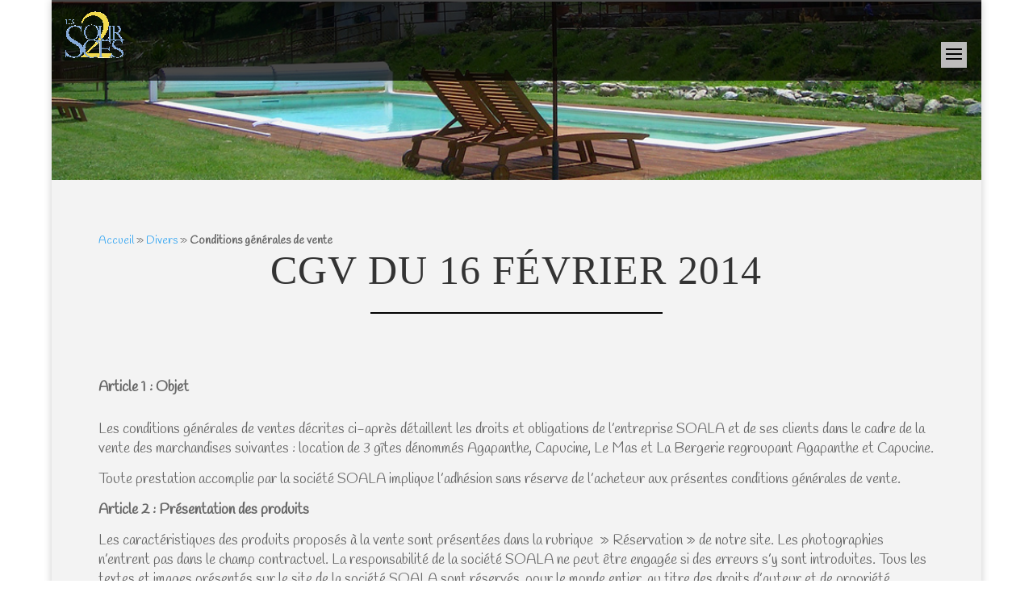

--- FILE ---
content_type: text/css; charset=utf-8
request_url: http://www.demeuredes2sources.com/wp-content/et-cache/425/et-core-unified-deferred-425.min.css?ver=1764950184
body_size: 212
content:
.et_pb_row_0.et_pb_row{padding-top:62px!important;padding-top:62px}.et_pb_text_0{font-size:65px;letter-spacing:1px}.et_pb_divider_0{border-color:#000000;padding-bottom:9px;margin-top:17px!important;width:35%}.et_pb_divider_0:before{border-top-color:#000000;border-top-width:2px;width:auto;top:0px;right:0px;left:0px}.et_pb_divider_0.et_pb_module{margin-left:auto!important;margin-right:auto!important}